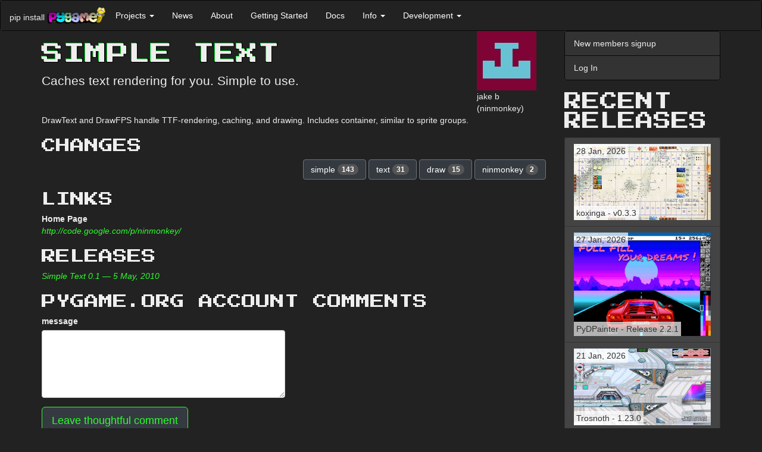

--- FILE ---
content_type: text/html; charset=utf-8
request_url: https://www.pygame.org/project/1486
body_size: 6819
content:
<!DOCTYPE html>
<html lang="en">
  <head>
    <title>Simple Text</title>
  
    
      <meta name="viewport" content="width=device-width, initial-scale=1.0" />
    <meta name="description" content="Caches text rendering for you. Simple to use." />
      <meta name="twitter:card" content="summary" />
      <meta name="twitter:site" content="@pygame_org" />
      <meta name="twitter:creator" content="@pygame_org" />
      
        <meta property="og:url" content="https://www.pygame.org/project/1486" />
      
      <meta property="og:title" content="Simple Text" />
      <meta property="og:description" content="Caches text rendering for you. Simple to use." />
    

  
    <link href="https://fonts.googleapis.com/css?family=Press+Start+2P&display=swap" rel="stylesheet">
    <link href="//cdnjs.cloudflare.com/ajax/libs/twitter-bootstrap/3.3.7/css/bootstrap.min.css" rel="stylesheet" />
      <style>
      .dont-break-out {
        overflow-wrap: break-word;
        word-wrap: break-word;
        -ms-word-break: break-all;
/*        word-break: break-all;
        word-break: break-word;
*/        -ms-hyphens: auto;
        -moz-hyphens: auto;
        -webkit-hyphens: auto;
        hyphens: auto;
      }

/* Body */
.dark-theme {
  background-color: #222;
  color: rgb(221, 221, 221);
}

/* Navbar */
.dark-theme .navbar {
  background-color: #333;
  border-color: #080808;
  color: #eee;
  margin-bottom: 0;
}

.dark-theme .navbar-collapse {
  border-color: #080808;
}

/* Navbar header */
.dark-theme .navbar-header {
  color: #eee;
}


/* Buttons */
/* General Button Styling */
.dark-theme .btn {
  background-color: #343a40;
  border-color: #6c757d;
  color: #fff;
  transition: background-color 0.3s ease;
  font-style: initial;
}

/* Primary Button Styling */
.dark-theme .btn-primary {
  color: rgb(47, 253, 47);  
  border-color: rgb(47, 253, 47);
  transition: background-color 0.3s ease;
}

/* Hover State Styling */
.dark-theme .btn:hover,
.dark-theme .btn:focus {
  background-color: #6c757d;
  border-color: #6c757d;
  color: #fff;
}

/* Active State Styling */
.dark-theme .btn:active,
.dark-theme .btn.active {
  background-color: #32CD32;
  border-color: #32CD32;
  box-shadow: none;
  font-style: initial;
}

/* Disabled State Styling */
.dark-theme .btn:disabled,
.dark-theme .btn[disabled] {
  opacity: 0.65;
}


/* List groups */
.dark-theme .list-group {
  background-color: #333;
  border-color: #080808;
  color: #eee;
  margin-bottom: 20px;
}

.dark-theme .list-group-item {
  background-color: #333;
  border-color: #080808;
  color: #eee;
  font-style: initial;
}

.dark-theme .list-group-item:hover,
.dark-theme .list-group-item:focus {
  background-color: #080808;
  border-color: #080808;
  color: #eee;
}

/* Panels */
.dark-theme .panel {
  background-color: #f8f8f8;
  border-color: #e7e7e7;
  color: #333;
}

.dark-theme .panel-heading {
  background-color: #e7e7e7;
  border-color: #d3d3d3;
  color: #333;
}

.dark-theme .panel-heading a {
  color: #fff;
  text-transform: uppercase;
  text-decoration: none;
  font-weight: 700;
  font-family: 'Press Start 2P', "Helvetica Neue",Helvetica,Arial,sans-serif;
  font-style: initial;
}

@media screen and (min-width: 768px) {
  .dark-theme .panel-heading a {
    
    font-size: 30px;
    line-height: 1;    
  }
}

.dark-theme .h1, .dark-theme .h2, .dark-theme .h3, .dark-theme .h4, .dark-theme .h5, .dark-theme .h6, 
.dark-theme h1, .dark-theme h2, .dark-theme h3, .dark-theme h4, .dark-theme h5, .dark-theme h6 {
  text-transform: uppercase;
  font-family: 'Press Start 2P';
}
.dark-theme .h1, .dark-theme h1 {
  text-shadow: -1px -1px 0 #0D2,
               1px -1px 0 #000,
               -1px 1px 0 #000,
               1px 1px 0 #000;
}

.dark-theme .panel-default {
  border-color: #080808;
  background-color: #222;
  color: #eee;
}

.dark-theme .panel-default > .panel-heading {
  border-color: #080808;
  background-color: #080808;
  color: #eee;
}

.dark-theme .panel-default > .panel-heading + .panel-body {
  border-top-color: #080808;
}

.dark-theme .panel-body {
  color: #eee;
}




/* Forms */
.dark-theme .form-control {
  background-color: #fff;
  border-color: #ccc;
  color: #555;
}

.dark-theme .form-control:focus {
  border-color: #6bbf59;
  outline: 0;
  box-shadow: inset 0 1px 1px rgba(0, 0, 0, 0.075), 0 0 8px rgba(102, 175, 233, 0.6);
}

.dark-theme .form-group {
  margin-bottom: 15px;
}

.dark-theme .form-label {
  color: #ccc;
}

.dark-theme .form-group.has-error .form-control {
  border-color: #a94442;
  box-shadow: inset 0 1px 1px rgba(0, 0, 0, 0.075), 0 0 6px #ebccd1;
}

.dark-theme .form-group.has-error .help-block {
  color: #a94442;
}

/* Containers */
.dark-theme .container,
.dark-theme .container-fluid {
  background-color: #222;
  color: #eee;
}


/* Badges */
.dark-theme .badge {
  background-color: #555;
  color: #fff;
}

/* Footer */
.dark-theme footer {
  background-color: #222;
  color: #eee;
  padding: 10px;
}


/* Dropdowns */
.dark-theme .dropdown-menu {
  background-color: #222;
  border-color: #080808;
  color: #eee;
}

.dark-theme .dropdown-menu > li > a {
  color: #eee;
}

.dark-theme .dropdown-menu > li > a:hover,
.dark-theme .dropdown-menu > li > a:focus {
  background-color: #080808;
  color: #eee;
}

.dark-theme .dropdown-menu > li > a:focus {
  outline: none;
}

.dark-theme .dropdown-menu > .active > a,
.dark-theme .dropdown-menu > .active > a:hover,
.dark-theme .dropdown-menu > .active > a:focus {
  background-color: #080808;
  color: #eee;
  font-style: initial;
}

.dark-theme .dropdown-header {
  color: #aaa;
}

.dark-theme .dropdown-backdrop {
  background-color: #000;
  opacity: 0.5;
}

.dark-theme .open > .dropdown-toggle {
  background-color: #080808;
  color: #eee;
  border-color: #080808;
}

.dark-theme .open > .dropdown-toggle:hover,
.dark-theme .open > .dropdown-toggle:focus,
.dark-theme .open > .dropdown-toggle:active {
  background-color: #080808;
  color: rgb(133, 255, 133);
  border-color: #080808;
}

.dark-theme .navbar-default .navbar-nav>li>a {
  color: #fff;
  font-style: initial;
}
.dark-theme .navbar-default .navbar-nav>li>a:hover,
.dark-theme .navbar-default .navbar-nav>li>a:focus {
  color: rgb(133, 255, 133);
}

/* Navbar Dropdown */
.dark-theme .navbar-default .navbar-nav>.open>a, 
.dark-theme .navbar-default .navbar-nav>.open>a:focus, 
.dark-theme .navbar-default .navbar-nav>.open>a:hover {
  color: rgb(133, 255, 133);
  background-color: #080808;
  font-style: initial;
}


.dark-theme .navbar-default .navbar-nav .open .dropdown-menu > li > a {
  background-color: #080808;
  color: #eee;
  font-style: initial;
}
.dark-theme .navbar-default .navbar-nav .open .dropdown-menu > li > a:hover {
  color: rgb(133, 255, 133);
  background-color: #080808;
  font-style: initial;
}

.dark-theme pre {
  background-color: #000;
  color: #eee;
}



/* Modals */
.dark-theme .modal-content {
  background-color: #292b2c;
  color: #fff;
  border-radius: 0;
  border: none;
  box-shadow: none;
}

.dark-theme .modal-header {
  background-color: #222;
  border-bottom: 1px solid #080808;
  color: #fff;
}

.dark-theme .modal-title {
  color: #fff;
}

.dark-theme .modal-body {
  color: #fff;
}

.dark-theme .modal-footer {
  background-color: #222;
  border-top: 1px solid #080808;
}




/* Modal Header */
.dark-theme button.close,
.dark-theme .modal-header .close {
  color: #fff;
  opacity: 1;
  text-shadow: none;
}

.dark-theme button.close:hover,
.dark-theme .modal-header .close:hover,
.dark-theme button.close:focus,
.dark-theme .modal-header .close:focus {
  color: #fff;
  opacity: 0.5;
  text-shadow: none;
}

.dark-theme .modal-header .close:hover span,
.dark-theme .modal-header .close:focus span {
  text-decoration: none;
  cursor: pointer;
  color: #fff;
}

.dark-theme a {
  color: rgb(47, 253, 47);
  /* text-shadow: 1px 1px 1px rgba(0, 255, 0, 0.1); */
  font-style: oblique;
}

.dark-theme a:hover,
.dark-theme a:focus,
.dark-theme a:active {
  color: rgb(133, 255, 133);
}

/* input */

.dark-theme input[type="text"],
.dark-theme input[type="password"],
.dark-theme input[type="email"],
.dark-theme input[type="url"],
.dark-theme input[type="tel"],
.dark-theme input[type="number"],
.dark-theme input[type="search"],
.dark-theme input[type="date"],
.dark-theme input[type="month"],
.dark-theme input[type="week"],
.dark-theme input[type="time"],
.dark-theme input[type="datetime"],
.dark-theme input[type="datetime-local"],
.dark-theme input[type="color"],
.dark-theme input[type="submit"],
.dark-theme select,
.dark-theme textarea {
  background-color: #fff;
  border-color: #ccc;
  color: #555;
}



/**
 *  Underline on hover.
 *  - .underline-on-hover part that is hovered.
 *  - .underline-on-hover-underline is the underlined part.
 */
.underline-on-hover:hover .underline-on-hover-underline::before {
  transform: scaleX(1);
  transform-origin: bottom left;
}
.underline-on-hover-underline {
  position: relative;
  display: inline-block;
  padding-bottom: 3px;
  transition: transform 0.3s ease-in-out;
}

.underline-on-hover-underline::before {
  content: "";
  position: absolute;
  left: 0;
  bottom: 0;
  width: 100%;
  height: 2px;
  background-color: #337ab7;
  transform: scaleX(0);
  transform-origin: bottom left;
  transition: transform 0.8s ease-in-out;
}
.dark-theme .underline-on-hover-underline::before {
  background-color: rgb(47, 253, 47);
}

      </style><link rel="alternate" type="application/atom+xml" title="pygame.org news (ATOM feed)" href="http://www.pygame.org/feed/news.php?format=ATOM"/>
      <link rel="alternate" type="application/rss+xml" title="pygame.org news (RSS 2.0 feed)" href="http://www.pygame.org/feed/news.php?format=RSS2.0" />
  </head>
  <body class="dark-theme" >

    <a href="#content" class="sr-only sr-only-focusable">Skip to main content</a>

    
      
        
          <nav class="navbar navbar-default">
  <div class="container-fluid">
    <div class="navbar-header">
      <button aria-controls="navbar" aria-expanded="false" class="navbar-toggle collapsed" data-target="#1220580da973533bfddbc22a7acbde768231bf61" data-toggle="collapse" type="button">
        <span class="sr-only">Toggle navigation</span>
        <span class="icon-bar"></span>
        <span class="icon-bar"></span>
        <span class="icon-bar"></span>
      </button>
      <span class="navbar-left hidden-xs" style="max-width:100px;margin-top: 18px;margin-right: 4px;">pip install</span>
      <a class="navbar-left" href="/news" title="pygame">
        <img alt="pygame logo" src="/images/logo_lofi.png" style="max-width:100px;margin-top: 10px;">
      </a>
    </div>
    <div class="navbar-collapse collapse" id="1220580da973533bfddbc22a7acbde768231bf61">
      <ul class="nav navbar-nav">
        <li class="dropdown">
          <a aria-expanded="false" aria-haspopup="true" class="dropdown-toggle" data-toggle="dropdown" href="#" role="button">Projects
            <span class="caret"></span>
          </a>
          <ul class="dropdown-menu">
            <li>
              <a href="/tags/all">Projects</a>
            </li>
            <li>
              <a href="/screenshots.html">Screenshots</a>
            </li>
            <li>
              <a href="/comments/pygame">Project Comments</a>
            </li>
          </ul>
        </li>
        <li>
          <a href="/news.html">News</a>
        </li>
        <li>
          <a href="/wiki/about">About</a>
        </li>
        <li>
          <a href="/wiki/GettingStarted">Getting Started</a>
        </li>
        <li>
          <a href="/docs">Docs</a>
        </li>
        <li class="dropdown">
          <a aria-expanded="false" aria-haspopup="true" class="dropdown-toggle" data-toggle="dropdown" href="#" role="button">Info
            <span class="caret"></span>
          </a>
          <ul class="dropdown-menu">
            <li>
              <a href="/wiki/tutorials">Tutorials</a>
            </li>
            <li>
              <a href="/wiki/FrequentlyAskedQuestions">Pygame FAQ</a>
            </li>
            <li>
              <a href="/wiki/info">Help (irc, lists)</a>
            </li>
            <li>
              <a href="/wiki/links">Links</a>
            </li>
            <li>
              <a href="/whatsnew.shtml">What's New</a>
            </li>
            <li>
              <a href="/wiki/">Wiki</a>
            </li>
          </ul>
        </li>
        <li class="dropdown">
          <a aria-expanded="false" aria-haspopup="true" class="dropdown-toggle" data-toggle="dropdown" href="#" role="button">Development
            <span class="caret"></span>
          </a>
          <ul class="dropdown-menu">
            <li>
              <a href="/wiki/patchesandbugs">Bugs &amp; Patches</a>
            </li>
            <li>
              <a href="https://github.com/pygame/">pygame github organisation</a>
            </li>
          </ul>
        </li>
      </ul>
    </div>
  </div>
</nav>
        
      

      <div class="container" id="content">
        <div class="row row-offcanvas row-offcanvas-right">
          <div class="col-xs-12 col-sm-9">
          

          
  
    
    

    
    <style>
    .row.description img, .row.screenshot img {
      max-width: 100%;
    }
    </style>

    <div class="row">
      <div class="col-md-10">
        <h1>Simple Text</h1>
        <p class="lead">Caches text rendering for you. Simple to use.</p>
      </div>
      <div class="col-md-2">
        <img src="https://secure.gravatar.com/avatar/657d1f600c808ed421325229af19d985?s=100&amp;d=retro&amp;r=g">
        <br>
        jake b
        <br>
        (ninmonkey)
      </div>
    </div>

    <div class="row description">
      <div class="col-md-12">
        DrawText and DrawFPS handle TTF-rendering, caching, and drawing.

Includes container, similar to sprite groups.
      </div>
    </div>

    <h3>Changes</h3>
    

    <div class="row">
      <div class="col-md-6">
        
        
      </div>
      <div class="col-md-6">
        
          <a href='/tags/simple' class="btn btn-default" role="button">simple <span class="badge">143</span></a>
        
          <a href='/tags/text' class="btn btn-default" role="button">text <span class="badge">31</span></a>
        
          <a href='/tags/draw' class="btn btn-default" role="button">draw <span class="badge">15</span></a>
        
          <a href='/tags/ninmonkey' class="btn btn-default" role="button">ninmonkey <span class="badge">2</span></a>
        
        
        
      </div>
    </div>


    <h3>Links</h3>
    <div>
      <dl>
        <dt>Home Page</dt>
        <dd><a href="http://code.google.com/p/ninmonkey/">http://code.google.com/p/ninmonkey/</a></dd>
        
      </dl>
    </div>

    <h3>Releases</h3>

    
      <p>
        <a href="/project/1486/2656">Simple Text 0.1 &mdash; 5 May, 2010</a>
      </p>
    


    <h3>Pygame.org account Comments</h3>

    

    
    
    
    

    
    
  
  

  

  <div id="comment_post_True" class=" row form-group">
    <form class="form col-sm-6" method="post" action="/project/1486/comment">
        <input id="csrf_token" name="csrf_token" type="hidden" value="ImY0ZmMwZGNkY2Q3Zjk3ZWZkZTdkMTQ3ZjVlZTQ1NzE4NmNjMGFlM2Ei.HF3Hfg._tDZ_mEYI6K9CeszJCTmIVWSsN0">
        <input type="hidden" name="thread_id" value="">
        <input type="hidden" name="parent_id" value="">
        
        






<div class="form-group  required"><label class="control-label" for="message">message</label>
        
          <textarea class="form-control" id="message" name="message" required rows="5"></textarea>
        
  </div>


        <button class="btn btn-lg btn-primary" type="submit">Leave thoughtful comment</button>
    </form>
  </div>

    
  
  


    

  

        </div><!--/.col-xs-12.col-sm-9-->
          <div class="col-xs-12 col-sm-3 sidebar-offcanvas" id="sidebar">
          
              
              <div class="list-group">
                
                  <a class="list-group-item" href="https://www.pygame.org/register">New members signup</a>
                  <a class="list-group-item" href="https://www.pygame.org/login">Log In</a>
                
              </div>
              

              

              
  
  
  

  <style>
    .project-title {
      bottom:10px;
    }
    .project-releases .list-group-item {
      min-height: 68px;
    }
    .project-releases span {
      position: absolute;
      background: rgba(255, 255, 255, 0.7);
      padding: 2px 4px;
    }

    .dark-theme .project-title {
      bottom: 10px;
      color: #fff;
    }
    .dark-theme .project-releases .list-group-item {
      min-height: 68px;
      background-color: #444;
      border-color: #333;
    }
    .dark-theme .project-releases .list-group-item a {
      font-style: initial;
    }
    .dark-theme .project-releases span {
      position: absolute;
      background-color: rgba(255, 255, 255, 0.7);
      padding: 2px 4px;
      color: #333;
    }
</style>

  <h2>Recent Releases</h2>
  <div class="list-group project-releases">
  <a href="/project/2970/8280"
       class="list-group-item underline-on-hover"
       title="Like board game Jamaica">
      <span class="project-released">
        28 Jan, 2026
      </span>
      <img class="img-responsive" src="/thumb/ae48a3cd1d188c93ebd45b4615d6905e.jpg" alt="Like board game Jamaica">
      <span class="project-title dont-break-out underline-on-hover-underline">
        koxinga - v0.3.3
      </span>
    </a>
  <a href="/project/5157/8279"
       class="list-group-item underline-on-hover"
       title="A usable pixel art program written in Python">
      <span class="project-released">
        27 Jan, 2026
      </span>
      <img class="img-responsive" src="/thumb/2b03b67b708cd64b62ad9030b7f34017.png" alt="A usable pixel art program written in Python">
      <span class="project-title dont-break-out underline-on-hover-underline">
        PyDPainter - Release 2.2.1
      </span>
    </a>
  <a href="/project/1305/8278"
       class="list-group-item underline-on-hover"
       title="Free side-scrolling team action game.">
      <span class="project-released">
        21 Jan, 2026
      </span>
      <img class="img-responsive" src="/thumb/652ee5772fcec73a36d8d5385a05ae8f.jpg" alt="Free side-scrolling team action game.">
      <span class="project-title dont-break-out underline-on-hover-underline">
        Trosnoth - 1.23.0
      </span>
    </a>
  <a href="/project/5656/8277"
       class="list-group-item underline-on-hover"
       title="Lite side-scrolling medieval fantasy strategy game in the art style inspired by Medieval art from various period and regions (with a sprinkle of education elements for historical medieval period) made with Pygame.">
      <span class="project-released">
        18 Jan, 2026
      </span>
      <img class="img-responsive" src="/thumb/b6eaf28e7164c7108bca207df65524ab.jpg" alt="Lite side-scrolling medieval fantasy strategy game in the art style inspired by Medieval art from various period and regions (with a sprinkle of education elements for historical medieval period) made with Pygame.">
      <span class="project-title dont-break-out underline-on-hover-underline">
        Royal Ordains - 0.2.4
      </span>
    </a>
  <a href="/project/5672/8276"
       class="list-group-item underline-on-hover"
       title="A math puzzle that involves clearing a grid of numbers using a combination of fast reflexes and knowledge of greatest common factors. Playable in Desktop (PC) or browser on any device.">
      <span class="project-released">
        5 Jan, 2026
      </span>
      <img class="img-responsive" src="/thumb/396c0088ccf11502738da6fe121cd016.png" alt="A math puzzle that involves clearing a grid of numbers using a combination of fast reflexes and knowledge of greatest common factors. Playable in Desktop (PC) or browser on any device.">
      <span class="project-title dont-break-out underline-on-hover-underline">
        Divide &amp; Conquer - 1.0
      </span>
    </a>
  <a href="/project/5671/8275"
       class="list-group-item underline-on-hover"
       title="wore harness editor">
      <span class="project-released">
        21 Dec, 2025
      </span>
      <img class="img-responsive" src="/thumb/6dac77b2193d700b3b63fdd0888d4da4.png" alt="wore harness editor">
      <span class="project-title dont-break-out underline-on-hover-underline">
        HarnessIT - 0.1
      </span>
    </a>
  <a href="/project/5660/8274"
       class="list-group-item underline-on-hover"
       title="【Imperial Ambitions 3K】is a Three-Kingdoms-themed, turn-based strategy game written in Python. The current version features 8 playable factions, 25 unit types, 100+ recruitable generals with 100+ special attacks/skills, and a full campaign with diplomacy options, tech trees, and more!">
      <span class="project-released">
        11 Dec, 2025
      </span>
      <img class="img-responsive" src="/thumb/a00db8aa7556a8ad1e4e216825a0935e.png" alt="【Imperial Ambitions 3K】is a Three-Kingdoms-themed, turn-based strategy game written in Python. The current version features 8 playable factions, 25 unit types, 100+ recruitable generals with 100+ special attacks/skills, and a full campaign with diplomacy options, tech trees, and more!">
      <span class="project-title dont-break-out underline-on-hover-underline" style=position:inherit;bottom:auto>
        Imperial Ambitions - Three Kingdoms - Beta 1.2
      </span>
    </a>
  <a href="/project/5670/8273"
       class="list-group-item underline-on-hover"
       title="The ultimate side-scroller experience">
      <span class="project-released">
        6 Dec, 2025
      </span>
      <img class="img-responsive" src="/thumb/be7ea51953c119311f67dcee339a021f.png" alt="The ultimate side-scroller experience">
      <span class="project-title dont-break-out underline-on-hover-underline">
        SUPER JUMP DUDE - 0.6.1
      </span>
    </a>
  <a href="/project/5669/8269"
       class="list-group-item underline-on-hover"
       title="Quick platformer made in a week with Pygame.">
      <span class="project-released">
        11 Oct, 2025
      </span>
      <img class="img-responsive" src="/thumb/db444f221b546a1b01d29560cb102e06.jpg" alt="Quick platformer made in a week with Pygame.">
      <span class="project-title dont-break-out underline-on-hover-underline">
        Alice in Pythonland - 1.0
      </span>
    </a>
  <a href="/project/4586/8268"
       class="list-group-item underline-on-hover"
       title="Full-featured game console based on pygame that can be integrated in your python game in order to execute python command/scripts/custom in-game functions,

pip install pgconsole">
      <span class="project-released">
        8 Jul, 2025
      </span>
      <img class="img-responsive" src="/thumb/fda4ab6214b58672288818015f609269.png" alt="Full-featured game console based on pygame that can be integrated in your python game in order to execute python command/scripts/custom in-game functions,

pip install pgconsole">
      <span class="project-title dont-break-out underline-on-hover-underline">
        Pygame Game Console - 0.1.1
      </span>
    </a>
  </div>


  <div>
  <a href='/tags/pygame' class="btn btn-default" role="button">pygame <span class="badge">845</span></a>
  <a href='/tags/2d' class="btn btn-default" role="button">2d <span class="badge">781</span></a>
  <a href='/tags/arcade' class="btn btn-default" role="button">arcade <span class="badge">744</span></a>
  <a href='/tags/game' class="btn btn-default" role="button">game <span class="badge">397</span></a>
  <a href='/tags/puzzle' class="btn btn-default" role="button">puzzle <span class="badge">342</span></a>
  <a href='/tags/python' class="btn btn-default" role="button">python <span class="badge">342</span></a>
  <a href='/tags/shooter' class="btn btn-default" role="button">shooter <span class="badge">268</span></a>
  <a href='/tags/strategy' class="btn btn-default" role="button">strategy <span class="badge">258</span></a>
  <a href='/tags/action' class="btn btn-default" role="button">action <span class="badge">222</span></a>
  <a href='/tags/space' class="btn btn-default" role="button">space <span class="badge">153</span></a>
  <a href='/tags/other' class="btn btn-default" role="button">other <span class="badge">152</span></a>
  <a href='/tags/libraries' class="btn btn-default" role="button">libraries <span class="badge">151</span></a>
  <a href='/tags/simple' class="btn btn-default" role="button">simple <span class="badge">143</span></a>
  <a href='/tags/platformer' class="btn btn-default" role="button">platformer <span class="badge">140</span></a>
  <a href='/tags/multiplayer' class="btn btn-default" role="button">multiplayer <span class="badge">127</span></a>
  <a href='/tags/rpg' class="btn btn-default" role="button">rpg <span class="badge">118</span></a>
  <a href='/tags/retro' class="btn btn-default" role="button">retro <span class="badge">98</span></a>
  <a href='/tags/applications' class="btn btn-default" role="button">applications <span class="badge">93</span></a>
  <a href='/tags/3d' class="btn btn-default" role="button">3d <span class="badge">87</span></a>
  <a href='/tags/gpl' class="btn btn-default" role="button">gpl <span class="badge">82</span></a>
  <a href='/tags/pyopengl' class="btn btn-default" role="button">pyopengl <span class="badge">74</span></a>
  <a href='/tags/snake' class="btn btn-default" role="button">snake <span class="badge">72</span></a>
  <a href='/tags/pyweek' class="btn btn-default" role="button">pyweek <span class="badge">71</span></a>
  <a href='/tags/geometrian' class="btn btn-default" role="button">geometrian <span class="badge">68</span></a>
  <a href='/tags/library' class="btn btn-default" role="button">library <span class="badge">66</span></a>
  <a href='/tags/gui' class="btn btn-default" role="button">gui <span class="badge">64</span></a>
  <a href='/tags/physics' class="btn btn-default" role="button">physics <span class="badge">62</span></a>
  <a href='/tags/engine' class="btn btn-default" role="button">engine <span class="badge">59</span></a>
  <a href='/tags/simulation' class="btn btn-default" role="button">simulation <span class="badge">55</span></a>
  <a href='/tags/adventure' class="btn btn-default" role="button">adventure <span class="badge">52</span></a>
  <br/><br/>
    <a href='/tags' class="btn btn-default" role="button">ALL the tags!</a>
  </div>


            
          </div><!--/.sidebar-offcanvas-->
        </div><!--/row-->
        <hr>
        <footer>
          <p></p>
        </footer>
      </div><!--/.container-->

      
      <script src="//cdnjs.cloudflare.com/ajax/libs/jquery/1.12.4/jquery.min.js"></script>
      <script src="//cdnjs.cloudflare.com/ajax/libs/twitter-bootstrap/3.3.7/js/bootstrap.min.js"></script>
  </body>
</html>
